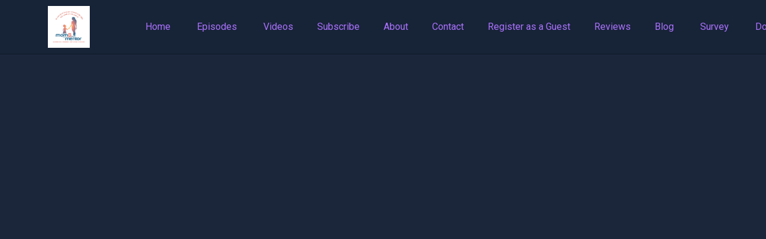

--- FILE ---
content_type: text/html; charset=utf-8
request_url: https://singlemomsunitedpodcast.com/videos/exact-but-different-pt-3-single-moms-united-788
body_size: 34573
content:

<!DOCTYPE html>
<html>
<head>
    <meta charset="utf-8" />
    <title>Mom2Mentor - Exact but Different Pt 3 | Single Moms United</title>
    <meta name="viewport" content="width=device-width,minimum-scale=1,initial-scale=1">

    <link rel="canonical" href="https://singlemomsunitedpodcast.com/videos/exact-but-different-pt-3-single-moms-united-788" />


        <meta name="description" content="Its all about choices. there are many words which have the same number of letters, but, are the exact opposite of ach other such as positive or negative. Its up to youwhat path you are choosing if you...">



    <meta property="og:type" content="article" />
    <meta property="og:title" content="Exact but Different Pt 3 | Single Moms United" />
    <meta property="og:description" content="Its all about choices. there are many words which have the same number of letters, but, are the exact opposite of ach other such as positive or negative. Its up to youwhat path you are choosing if you..." />
    <meta property="og:image" content="https://i2.ytimg.com/vi/-cgyH4S_9cY/maxresdefault.jpg" />

    <link rel="shortcut icon" type="image/png" href="https://d1968gvlgd19vw.cloudfront.net/single-moms-united/250410100044-1000019742.jpg">
    <link href="https://fonts.googleapis.com/css?family=Roboto:300,400,500&display=swap" rel="stylesheet">

    <link href="/css/plyr.css" rel="stylesheet" type="text/css" />
    <link href="/css/fullmod.min.css" rel="stylesheet" type="text/css" />
    <link href="/css/Common.min.css?ver=3.2.1" rel="stylesheet" type="text/css" />
    <link href="/css/ParallaxWebsite.min.css?ver=3.2.1" rel="stylesheet" type="text/css" />



    <script src="/js/jquery-3.5.0.min.js"></script>
    <script src="/js/jquery.validate.min.js"></script>
    <script src="/js/fullmod.min.js"></script>
    <script src="/js/common.js"></script>

    <script type='text/javascript' src='https://platform-api.sharethis.com/js/sharethis.js#property=5ecd8ca5e15c0d001255508f&product=inline-share-buttons&cms=website' async='async'></script>

    <script async src="https://www.googletagmanager.com/gtag/js?id=UA-206386083-2"></script>
    <script>
        window.dataLayer = window.dataLayer || [];
        function gtag() { dataLayer.push(arguments); }
        gtag('js', new Date());

        gtag('config', 'UA-206386083-2');
    </script>


    <script charset="utf-8" src="//cdn.iframe.ly/embed.js?api_key=36e5aa3f7f7a793e1ae663"></script>

<style>
h1 {
color: #000000;
}
.page-blogposts h1 {
color: #fff;
}
</style>
</head>
<body class="page-video">









<link rel="stylesheet" href="/css/fullpage-menu.css">

<header>


    <div class="left">

        <div class="menu-icon mobile-only">
            <span class="menu-icon__line menu-icon__line-left"></span>
            <span class="menu-icon__line"></span>
            <span class="menu-icon__line menu-icon__line-right"></span>
        </div>

            <a href="https://singlemomsunitedpodcast.com" class="logo hvr-pop left-align">
                <img src="https://d1968gvlgd19vw.cloudfront.net/single-moms-united/250407221757-M2M&#x2B;7_18.jpg" />
            </a>

        <div class="nav mobile-only">
            <div class="nav__content">
                <ul class="nav__list">
                                    <li class="nav__list-item">
                                        <a href="https://singlemomsunitedpodcast.com">
                                                Home
                                        </a>
                                    </li>
                                    <li class="nav__list-item">
                                        <a href="/episodes">
                                                Episodes
                                        </a>
                                    </li>
                                    <li class="nav__list-item">
                                        <a href="/videos">
                                                Videos
                                        </a>
                                    </li>
                                    <li class="nav__list-item">
                                        <a href="/subscribe">
                                                Subscribe
                                        </a>
                                    </li>
                                    <li class="nav__list-item">
                                        <a href="/about">
                                                About
                                        </a>
                                    </li>
                                    <li class="nav__list-item">
                                        <a href="/contact">
                                                Contact
                                        </a>
                                    </li>
                                    <li class="nav__list-item">
                                        <a href="/guest-form">
                                                Register as a Guest
                                        </a>
                                    </li>
                                    <li class="nav__list-item">
                                        <a href="/reviews">
                                                Reviews
                                        </a>
                                    </li>
                                    <li class="nav__list-item">
                                        <a href="/blog">
                                                Blog
                                        </a>
                                    </li>
                                                <li class="nav__list-item"><a href="https://www.surveymonkey.com/r/9VSDKJR" target="_blank">Survey</a></li>
                                    <li class="nav__list-item">
                                        <a href="/donate" class="donate-button" target="">
                                                Donate
                                        </a>
                                    </li>
                </ul>

            </div>
                <ul class="social-links-container">
                        <li class="hvr-pop">
                            <a href="https://www.facebook.com/profile.php?id=100078942436353" target="_blank">
                                <img src="/img/icons/facebook-icon.png" alt="Facebook" title="Facebook" />
                            </a>
                        </li>
                        <li class="hvr-pop">
                            <a href="https://twitter.com/Mzprez41" target="_blank">
                                <img src="/img/icons/twitter-icon.png" alt="Twitter" title="Twitter" />
                            </a>
                        </li>
                        <li class="hvr-pop">
                            <a href="https://www.instagram.com/mzprez56/" target="_blank">
                                <img src="/img/icons/instagram-icon.png" alt="Instagram" title="Instagram" />
                            </a>
                        </li>
                        <li class="hvr-pop">
                            <a href="https://www.pinterest.com/mzprez41" target="_blank">
                                <img src="/img/icons/pinterest-icon.png" alt="Pinterest" title="Pinterest" />
                            </a>
                        </li>
                        <li class="hvr-pop">
                            <a href="https://www.tiktok.com/tiktokstudio/content" target="_blank">
                                <img src="/img/icons/tiktok-icon.png" alt="TikTok" title="TikTok" />
                            </a>
                        </li>
                </ul>
        </div>


<nav>
    <ul>
<li>
    <a href="https://singlemomsunitedpodcast.com">
            Home
    </a>
</li>                        <li>
                            <a href="/episodes">
                                    Episodes
                            </a>
                        </li>
<li>
    <a href="/videos">
            Videos
    </a>
</li><li>
    <a href="/subscribe">
            Subscribe
    </a>
</li><li>
    <a href="/about">
            About
    </a>
</li><li>
    <a href="/contact">
            Contact
    </a>
</li><li>
    <a href="/guest-form">
            Register as a Guest
    </a>
</li><li>
    <a href="/reviews">
            Reviews
    </a>
</li><li>
    <a href="/blog">
            Blog
    </a>
</li>                                    <li><a href="https://www.surveymonkey.com/r/9VSDKJR" target="_blank">Survey</a></li>
                        <li>
                            <a href="/donate" class="donate-button" target="">
                                    Donate
                            </a>
                        </li>
    </ul>
</nav>    </div>
</header>


<script>
    const onPodiumApp = (() => {
        let body;
        let menu;

        const init = () => {
            body = document.querySelector('body');
            menu = document.querySelector('.menu-icon');

            applyListeners();
        };

        const applyListeners = () => {
            menu.addEventListener('click', () => toggleClass(body, 'nav-active'));
        };

        const toggleClass = (element, stringClass) => {
            if (element.classList.contains(stringClass))
                element.classList.remove(stringClass); else

                element.classList.add(stringClass);
        };

        init();
    })();


    if ($('body').hasClass('page-about') || $('body').hasClass('page-contact')) {
        $('header').addClass('non-transparent');
    } else {
        window.addEventListener("scroll", (event) => {
            if (this.scrollY > 500) {
                $('header').addClass('non-transparent');
            } else {
                $('header').removeClass('non-transparent');
            }
        });
    }
</script>

    


<div class="video-content-container">
    <div class="header">
            <iframe src="https://www.youtube.com/embed/-cgyH4S_9cY?version=3" frameborder="0" allow="accelerometer; autoplay; clipboard-write; encrypted-media; gyroscope; picture-in-picture" allowfullscreen></iframe>
    </div>

    <div class="main-content">
        <div class="left-col">

            <label class="publish-date">Monday, January 23, 2023</label>
            <h1>Exact but Different Pt 3 | Single Moms United</h1>

            Its all about choices. there are many words which have the same number of letters, but, are the exact opposite of ach other such as positive or negative. Its up to youwhat path you are choosing if you want to be successful.

Remember its not how you arrived at the title, but, what you do with it!

https://singlemomsunitedpodcast.com/ (https://singlemomsunitedpodcast.com/)

It's not how you arrived at the title, but what you do with it.

Episode link: https://play.headliner.app/episode/13107152?utm_source=youtube 

(video made with https://www.headliner.app)

                <div class="upvotes-and-comments">
                    <h2>Comments & Upvotes</h2>
                    <div class="upvotes-and-comments-placeholder" data-reload-url="/newsfeed-items/Video/30681" data-reload-template="#upvotes-and-comments-template">

                    </div>
                </div>
                <script id="upvotes-and-comments-template" type="text/x-jsrender">
                    <div>
<ul class="toolbar">
    <li>
        <a class="likes">
            {{if}}
            <span class="upvote {{if isLiked}}upvoted{{/if}}" data-target-type="{{:type}}" data-target-id="{{:targetId}}" data-owner-id="" data-url="/submit/upvote">
                <span class="not-upvoted">
<svg xmlns="http://www.w3.org/2000/svg" width="24" height="24" viewBox="0 0 24 24"><path d="M12 9.229c.234-1.12 1.547-6.229 5.382-6.229 2.22 0 4.618 1.551 4.618 5.003 0 3.907-3.627 8.47-10 12.629-6.373-4.159-10-8.722-10-12.629 0-3.484 2.369-5.005 4.577-5.005 3.923 0 5.145 5.126 5.423 6.231zm-12-1.226c0 4.068 3.06 9.481 12 14.997 8.94-5.516 12-10.929 12-14.997 0-7.962-9.648-9.028-12-3.737-2.338-5.262-12-4.27-12 3.737z" /></svg>                </span>
                <span class="upvoted">
<svg xmlns="http://www.w3.org/2000/svg" width="24" height="24" viewBox="0 0 24 24"><path d="M12 4.248c-3.148-5.402-12-3.825-12 2.944 0 4.661 5.571 9.427 12 15.808 6.43-6.381 12-11.147 12-15.808 0-6.792-8.875-8.306-12-2.944z" /></svg>                </span>
            </span>
            {{else}}
            <span class="upvote" data-owner-id="" data-url="/submit/upvote">
                <span class="not-upvoted">
<svg xmlns="http://www.w3.org/2000/svg" width="24" height="24" viewBox="0 0 24 24"><path d="M12 9.229c.234-1.12 1.547-6.229 5.382-6.229 2.22 0 4.618 1.551 4.618 5.003 0 3.907-3.627 8.47-10 12.629-6.373-4.159-10-8.722-10-12.629 0-3.484 2.369-5.005 4.577-5.005 3.923 0 5.145 5.126 5.423 6.231zm-12-1.226c0 4.068 3.06 9.481 12 14.997 8.94-5.516 12-10.929 12-14.997 0-7.962-9.648-9.028-12-3.737-2.338-5.262-12-4.27-12 3.737z" /></svg>                </span>
                <span class="upvoted">
<svg xmlns="http://www.w3.org/2000/svg" width="24" height="24" viewBox="0 0 24 24"><path d="M12 4.248c-3.148-5.402-12-3.825-12 2.944 0 4.661 5.571 9.427 12 15.808 6.43-6.381 12-11.147 12-15.808 0-6.792-8.875-8.306-12-2.944z" /></svg>                </span>
            </span>
            {{/if}}
            {{if}}
            <span class="likes-count">
                {{if activeUpvotesCount > 0}}
                <span>{{:activeUpvotesCount}}</span>
                {{/if}}
            </span>
            {{else}}
            <span class="likes-count">

            </span>
            {{/if}}
        </a>
    </li>
    <li>
        <a class="comments">
<svg width="24" height="24" xmlns="http://www.w3.org/2000/svg" fill-rule="evenodd" clip-rule="evenodd"><path d="M20 15c0 .552-.448 1-1 1s-1-.448-1-1 .448-1 1-1 1 .448 1 1m-3 0c0 .552-.448 1-1 1s-1-.448-1-1 .448-1 1-1 1 .448 1 1m-3 0c0 .552-.448 1-1 1s-1-.448-1-1 .448-1 1-1 1 .448 1 1m5.415 4.946c-1 .256-1.989.482-3.324.482-3.465 0-7.091-2.065-7.091-5.423 0-3.128 3.14-5.672 7-5.672 3.844 0 7 2.542 7 5.672 0 1.591-.646 2.527-1.481 3.527l.839 2.686-2.943-1.272zm-13.373-3.375l-4.389 1.896 1.256-4.012c-1.121-1.341-1.909-2.665-1.909-4.699 0-4.277 4.262-7.756 9.5-7.756 5.018 0 9.128 3.194 9.467 7.222-1.19-.566-2.551-.889-3.967-.889-4.199 0-8 2.797-8 6.672 0 .712.147 1.4.411 2.049-.953-.126-1.546-.272-2.369-.483m17.958-1.566c0-2.172-1.199-4.015-3.002-5.21l.002-.039c0-5.086-4.988-8.756-10.5-8.756-5.546 0-10.5 3.698-10.5 8.756 0 1.794.646 3.556 1.791 4.922l-1.744 5.572 6.078-2.625c.982.253 1.932.407 2.85.489 1.317 1.953 3.876 3.314 7.116 3.314 1.019 0 2.105-.135 3.242-.428l4.631 2-1.328-4.245c.871-1.042 1.364-2.384 1.364-3.75" /></svg>            {{if}}
            {{if activeCommentsCount > 0}}
            <span class="comments-count">{{:activeCommentsCount}}</span>
            {{/if}}
            {{/if}}
        </a>
    </li>
    {{if}}
    <li>
        {{if type == 1}}
        <a href="{{:url}}" class="post-type">
            <img src="/img/audio.svg" /> <span>Listen Episode</span>
        </a>
        {{else type == 2}}
        <a href="{{:url}}" class="post-type">
            <img src="/img/youtube.svg" /> <span>Watch Video</span>
        </a>
        {{else type == 3}}
        <a href="{{:url}}" class="post-type">
            <img src="/img/blog.svg" /> <span>Read Blog Post</span>
        </a>
        {{else}}
        <span class="post-type">
            <img src="/img/news.svg" />
        </span>
        {{/if}}
    </li>
    {{/if}}
</ul>

<div class="comments-container ">
    <div class="comments-list">
        {{if}}
        {{for activeCommentsList}}
        <div class="comment" data-published="{{:isPublished}}" data-is-deleted="{{:deleted}}" data-id="{{:id}}">
            {{if isPodcastHost}}
            <b class="author-name owner">Mom2Mentor</b>
            {{else}}
            <b class="author-name">{{:authorName}}</b>
            {{/if}}
            <span class="publication-time" title="{{:publishDate}}">{{:publicationDateTime}}</span>
            <p>{{:text}}</p>


            {{for activeCommentsList}}
            <div class="comment" data-published="{{:isPublished}}" data-is-deleted="{{:deleted}}" data-id="{{:id}}">
                {{if isPodcastHost}}
                <b class="author-name owner">Mom2Mentor</b>
                {{else}}
                <b class="author-name">{{:authorName}}</b>
                {{/if}}
                <span class="publication-time" title="{{:publishDate}}">{{:publicationDateTime}}</span>
                <p>{{:text}}</p>
                    <ul>
                        <li><a class="reply-comment">Reply</a></li>
                    </ul>
            </div>
            {{/for}}

            <div class="new-comment reply">
                <textarea rows="1" placeholder="Reply..."></textarea>
                <div class="author-information">
                    <input type="text" name="name" placeholder="Your name" />
                    <input type="email" name="email" placeholder="Email address" />
                    <input type="hidden" name="targetType" value="{{:targetType}}" />
                    <input type="hidden" name="targetId" value="{{:targetId}}" />
                    <input type="hidden" name="parentCommentId" value="{{:id}}" />
                </div>
                <div class="comment-posted">
                    Your comment has been queued for review by podcast host and will be published after approval.
                </div>
                <div class="controls" style="display: none;">
                    <a class="cancel-comment">Cancel</a>
                    <a class="button submit-comment" data-url="/submit/comment">Post</a>
                </div>
            </div>
        </div>
        {{/for}}
        {{/if}}
        <div class="comment">
            <div class="new-comment" style="display: block;">
                <textarea rows="1" placeholder="Share your thoughts"></textarea>
                <div class="author-information">
                    <input type="text" name="name" placeholder="Your name" />
                    <input type="email" name="email" placeholder="Email address" />
                    {{if}}
                    <input type="hidden" name="targetType" value="{{:type}}" />
                    <input type="hidden" name="targetId" value="{{:targetId}}" />
                    {{/if}}
                </div>
                <div class="comment-posted">
                    Your comment has been queued for review by podcast host and will be published after approval.
                </div>
                <div class="controls" style="display: none;">
                    <a class="cancel-comment">Cancel</a>
                    <a class="button submit-comment" data-url="/submit/comment">Post</a>
                </div>
            </div>
        </div>
    </div>
</div>                    </div>
                </script>

            <div class="share-episode-container">
                <div class="sharethis-inline-share-buttons"></div>
            </div>
        </div>
        <div class="right-col">
                <h2>Also watch</h2>
                <ul class="recommended-episodes">
                        <li>
                            <a href="/video/conflict-resolution-for-parents-who-want-peace-at-home-mom2mentor-757">
                                    <img src="https://i2.ytimg.com/vi/5i2OiR615bQ/maxresdefault.jpg" />
                                <h3>Conflict Resolution For Parents Who Want Peace At Home | Mom2Mentor</h3>
                                    <span style="opacity: 0.75">
                                        Send us a text (https://www.buzzsprout.com/twilio/text_messages/1931388/open_sms
                                    </span>
                            </a>
                        </li>
                        <li>
                            <a href="/video/2025-accomplishment-podcast-kindnessiscool-educationparenting-singlemom-130">
                                    <img src="https://i2.ytimg.com/vi/9WFNGqi2Loc/maxresdefault.jpg" />
                                <h3>2025 Accomplishment #podcast #kindnessiscool #education#parenting #singlemom</h3>
                                    <span style="opacity: 0.75">
                                        2025 was a fantastic year for the Mom2Mentor podcast!  The podcast is to remind 
                                    </span>
                            </a>
                        </li>
                        <li>
                            <a href="/video/teaching-kids-the-true-meaning-of-friendship-mom2mentor-485">
                                    <img src="https://i3.ytimg.com/vi/JYExGvrrFHk/maxresdefault.jpg" />
                                <h3>Teaching Kids The True Meaning Of Friendship | Mom2Mentor</h3>
                                    <span style="opacity: 0.75">
                                        Send us a text (https://www.buzzsprout.com/twilio/text_messages/1931388/open_sms
                                    </span>
                            </a>
                        </li>
                        <li>
                            <a href="/video/how-to-tell-caring-from-love-and-protect-your-heart-mom2mentor-357">
                                    <img src="https://i2.ytimg.com/vi/ayxAP7ZHGQE/maxresdefault.jpg" />
                                <h3>How To Tell Caring From Love And Protect Your Heart | Mom2Mentor</h3>
                                    <span style="opacity: 0.75">
                                        Send us a text (https://www.buzzsprout.com/twilio/text_messages/1931388/open_sms
                                    </span>
                            </a>
                        </li>
                </ul>
        </div>
    </div>
</div>
<script src="/js/jquery-ui.min.js"></script>
<script src="/js/jsrender.min.js"></script>
<script src="/js/autosize.min.js"></script>
<script src="/js/jquery.timeago.js"></script>
<script src="/js/common.js"></script>

<script>

    $(function () {
        $.getJSON('/newsfeed-items/Video/30681', function (data) {
            var tmpl = $.templates("#upvotes-and-comments-template");
            var html = tmpl.render(data);
            $(".upvotes-and-comments-placeholder").html(html);
            setupCommentsAndUpvotes();
        });
    });
</script>

    <div class="parallax-content-container footer">
        <div class="copyright">&copy;2026 Mom2Mentor. All Rights Reserved.</div>
        <div class="onpodium-link-container" style=""><a class="onpodium-link" href="https://onpodium.com/?ref=single-moms-united" target="_blank">Podcast Website Powered by OnPodium</a></div>
    </div>

    <script>
        document.querySelectorAll('oembed[url]').forEach(element => {
            iframely.load(element, element.attributes.url.value);
        });

        $(function () {
            $.get('/update-content/single-moms-united', function (data) {

            });

            $.get('/track/28351/%2Fvideos%2Fexact-but-different-pt-3-single-moms-united-788', function (data) {

            });
        });
    </script>




<link rel="stylesheet" href="https://fonts.googleapis.com/css?family=Roboto">
<link rel="stylesheet" href="https://fonts.googleapis.com/css?family=Roboto">
<link rel="stylesheet" href="https://fonts.googleapis.com/css?family=Bangers">

<link href="/css/hover-min.css" rel="stylesheet" type="text/css" />

<style type="text/css">

    body {
        font-family: Roboto !important;
        background-color: #1b263b;
        color: #FFFFFF;
    }

    header {
        background-color: rgba(13, 27, 42, 0.2);
        border-bottom: solid 1px #0d1b2a;
    }

    header .logo {
        font-family: Bangers !important;
        color: #ab72fe;
    }

    .featured-episode-container h3 {
        color: #ab72fe;
    }

    .menu-icon__line {
        background-color: #ab72fe;
    }

    .page-home header {
        background-color: rgba(13, 27, 42, 0.2);
        -webkit-transition: background-color 2s ease-out;
        -moz-transition: background-color 2s ease-out;
        -o-transition: background-color 2s ease-out;
        transition: background-color 2s ease-out;
    }

    header .logo {
        color: #FFFFFF;
    }

    .page-home header .toggle span,
    .page-home header .toggle span::before,
    .page-home header .toggle span::after {
        background: #FFFFFF;
    }

    header.non-transparent {
        background-color: #0d1b2a;
        -webkit-transition: background-color 2s ease-out;
        -moz-transition: background-color 2s ease-out;
        -o-transition: background-color 2s ease-out;
        transition: background-color 2s ease-out;
    }

    header.non-transparent .logo {
        color: #ab72fe;
    }

    header.non-transparent .toggle span,
    header.non-transparent .toggle span::before,
    header.non-transparent .toggle span::after {
        background: #ab72fe;
    }

    header nav li a {
        color: #ab72fe;
    }

    body.nav-active .nav__list-item a {
        color: #000;
        text-decoration: none;
    }

    body.nav-active .nav:after {
        background-color: #0d1b2a;
    }

    body.nav-active .nav__list-item a {
        color: #ab72fe;
    }
    .nav__list-item:before {
        background: #ab72fe;
    }

    body.nav-active .menu-icon__line {
        background-color: #ab72fe;
    }

    .featured-episode-container,
    .featured-episode-container .button {
        color: #ab72fe;
        border-color: #ab72fe;
    }

    .featured-episode-container .btnSubscribe {
        background-color: #fca311;
        color: #fff;
        border-color: #fca311;
    }

    .featured-episode-container .button svg {
        fill: #ab72fe;
    }

    .featured-episode-container .btnSubscribe svg {
        fill: #fff;
    }

    .fullmod {
        background-color: #1b263b;
        color: #FFFFFF;
    }

    .fullmod .fullmod-content .fullmod-body form input[type=submit],
    .fullmod .fullmod-content .fullmod-body form input[type=submit]:hover {
        background-color: #FFFFFF;
        border-color: #FFFFFF;
        color: #1b263b;
    }

    .fullmod .fullmod-content .fullmod-head .buttons>a {
        opacity: 0.9;
        color:#FFFFFF;
    }

    .fullmod .fullmod-content .fullmod-head .buttons>a:hover {
        opacity: 1;
    }

    .episodes-carousel .item {
        background-color: #314d82;
        color: #EEEEEE;
    }
    #t-3:checked ~ .dots label {
        background-color: rgba(255, 255, 255, 0.5);
    }
    #t-3:checked ~ .dots label[for="t-3"] {
        background-color: #FFFFFF;
    }

    .about-container {
        background-color: rgba(27, 38, 59, 0.5);
    }

    .parallax-content-container {
        background-color: #1b263b;
        color: #FFFFFF;
    }

    .slick-prev, .slick-next {
        fill: #FFFFFF;
    }

    .reviews-container .reviews-list .review {
        background-color: #314d82;
        color: #EEEEEE;
        border: solid 1px rgba(238, 238, 238, 0.1);
    }

    .reviews-container a {
        color: #FFFFFF;
    }

    .reviews-container {
        color: #FFFFFF;
    }
    .reviews-container .all-reviews-button {
        color: #FFFFFF;
        border-color: #FFFFFF;
    }

    .videos-container .all-videos-button {
        color: #FFFFFF;
        border-color: #FFFFFF;
    }

    .slick-dots li.slick-active button:before,
    .slick-dots li button:before,
    .slick-dots li button:hover, .slick-dots li button:focus {
        color: #FFFFFF;
    }

    .footer {
        background-color: #0d1b2a;
        color: #ab72fe;
    }
    .footer .centered .onpodium-link-container .onpodium-link {
            color: #ab72fe;
        }

    .episodes-page .episodes-container .centered .teaser .teaser-content {
        color: #FFFFFF;
    }


    .pager li a {
        color: #FFFFFF;
    }

    .pager li svg {
        fill: #FFFFFF;
    }

    .pager li a.active {
        background-color: #fca311;
        color: #FFFFFF;
    }

    .episodes-page .reviews-container {
        background: #314d82;
        color: #EEEEEE;

    }
    .episodes-page .reviews-container .reviews-list .review {
        background-color: #314d82;
        color: #EEEEEE;
    }

    .episodes-page .reviews-container a {
        color: #EEEEEE;
    }

    .episodes-page .reviews-container {
        color: #EEEEEE;
    }
    .episodes-page .reviews-container .all-reviews-button {
        color: #EEEEEE;
        border-color: #EEEEEE;
    }

    .all-episodes-button {
        color: #EEEEEE;
        border-color: #EEEEEE;
    }

    .episodes-page .seasons-filter li a {
        color: #FFFFFF;
    }

    .episodes-page .category-section {
        border-bottom: solid 1px rgba(255, 255, 255, 0.5);
    }

    .episodes-container .centered .teaser {
        background-color: #314d82;
        color: #EEEEEE;
        border-radius: 0 0 5px 5px;
    }

    .page-episode {
        background-color: #1b263b;
    }

    .podcast-info {
        color: #FFFFFF;
    }

    .podcast-info a {
        color: #fca311;
    }

    .recommended-episodes a {
        color: #FFFFFF;
        text-decoration: none;
    }

    .upvotes-and-comments .news-feed-items .content .publish-info {
        color: #FFFFFF;
    }

    .upvotes-and-comments .toolbar li a .upvoted svg {
        fill: #fca311;
        stroke: #fca311;
    }

    .upvotes-and-comments .comments-container .comments-list .comment .new-comment .controls a.cancel-comment {
        color: #FFFFFF !important;
    }

    .upvotes-and-comments .comments-container .comments-list .comment .new-comment textarea,
    .upvotes-and-comments .comments-container .comments-list .comment .new-comment input {
        background-color: #1b263b;
        font-family: Roboto;
        color: #FFFFFF;
        border: solid 1px #FFFFFF;
    }

    .upvotes-and-comments .comments-container .comments-list .comment .new-comment textarea::placeholder,
    .upvotes-and-comments .comments-container .comments-list .comment .new-comment input::placeholder {
        color: rgba(255, 255, 255, 0.5);
    }

    .upvotes-and-comments .comments-container .comments-list .comment .new-comment .controls a,
    .upvotes-and-comments .comments-container .comments-list .comment .new-comment .controls a:hover {
        color: #FFFFFF !important;
    }

    .upvotes-and-comments .toolbar li a,
    upvotes-and-comments .toolbar li a {
        color: #FFFFFF;
    }

    .upvotes-and-comments .toolbar li a svg,
    upvotes-and-comments .toolbar li a img {
        fill: #FFFFFF;
        stroke: #FFFFFF;
    }
    .upvotes-and-comments .comments-container .comments-list .comment .reply-comment {
        color: #fca311;
    }
    .blogposts-container .teaser {
        background-color: #314d82;
        color: #EEEEEE;
    }

    .videos-page .teaser {
        background-color: #314d82;
        color: #EEEEEE;
    }



    .guest-form-page .centered .guest-form-container form input,
    .guest-form-page .centered .guest-form-container form textarea,
    .guest-form-page .centered .guest-form-container form select {
        background-color: #1b263b;
        border: solid 1px rgba(255, 255, 255, 0.5);
        color: #FFFFFF;
    }

    .guest-form-page a {
        color: #FFFFFF;
    }

    .reviews-page .reviews .review {
        background-color: #314d82;
        border: solid 1px rgba(238, 238, 238, 0.1);
        color: #EEEEEE;
    }

    .reviews-container a.button {
        background-color: #314d82;
        border: solid 1px rgba(255, 255, 255, 0.1);
        color: #EEEEEE;
    }

    .submit-review-page .centered .rating-form-container form input, .submit-review-page .centered .rating-form-container form textarea, .submit-review-page .centered .rating-form-container form select {
        background-color: #1b263b;
        border: solid 1px rgba(255, 255, 255, 0.5);
        color: #FFFFFF;
    }

    .contact-page .centered .contact-form-container input, .contact-page .centered .contact-form-container textarea, .contact-page .centered .contact-form-container select {
        background-color: #1b263b;
        border: solid 1px rgba(255, 255, 255, 0.5);
        color: #FFFFFF;

    }

    .contact-page .centered .contact-form-container select {
        appearance: none;
        -moz-appearance: none;
        -webkit-appearance: none;
        background-color: #1b263b;
    }

    .onpodium-link-container .onpodium-link {
        color: #ab72fe;
    }

    .reviews-page .button {
        background-color: #1b263b;
        color: #FFFFFF;
    }

    .episodes-carousel .item p {
        color: #EEEEEE;
    }

    .blogposts-container .all-blogposts-button {
        color: #FFFFFF;
        border-color: #FFFFFF;
    }

    .episodes-page .heading-container,
    .videos-page .heading-container,
    .page-contact .heading-container,
    .page-reviews .heading-container,
    .page-donate .heading-container {
        color: #ab72fe;
    }

    .page-404 {
        color: #FFFFFF;
    }

    .page-404 a {
        color: #FFFFFF;
    }

</style>
<script>
var surveyLink = $("header .centered nav li:nth-child(9)");
$("header .centered nav li:nth-child(9)").remove();
$("header .centered nav ul").append(surveyLink)

$("header .centered nav li:nth-child(10) a").attr('style', 'color: #fff !important; background-color: #ECB871; padding: 5px 10px; border-radius: 5px; border: none !important');
</script></body>
</html>

--- FILE ---
content_type: text/css
request_url: https://singlemomsunitedpodcast.com/css/ParallaxWebsite.min.css?ver=3.2.1
body_size: 37939
content:
*:focus{outline:0;}@-webkit-keyframes autofill{0%,100%{color:#fff;background:transparent;}}figure{margin:0;}select{-webkit-appearance:none;-webkit-border-radius:0;}input:-webkit-autofill{-webkit-animation-delay:1s;-webkit-animation-name:autofill;-webkit-animation-fill-mode:both;}input[type=search]::-ms-clear{display:none;width:0;height:0;}input[type=search]::-ms-reveal{display:none;width:0;height:0;}input[type=search]::-webkit-search-decoration,input[type=search]::-webkit-search-cancel-button,input[type=search]::-webkit-search-results-button,input[type=search]::-webkit-search-results-decoration{display:none;}.jarallax{position:relative;background-size:cover;background-repeat:no-repeat;background-position:50% 50%;}body{font-family:"Montserrat",sans-serif;margin:0;color:#fff;line-height:1.5;}.jarallax{min-height:800px;overflow:hidden;}.parallax-content-container{padding:20px;background-color:#272333;text-align:center;}header{border-bottom:solid 1px rgba(255,255,255,.25);position:fixed!important;top:0;left:0;right:0;z-index:1;padding:20px;height:50px;}header .centered{text-align:center;}header .logo{height:50px;font-size:26px;line-height:26px;text-decoration:none;display:inline-block;max-width:600px;display:flex;justify-content:center;align-items:center;margin:auto;}header .logo img{max-height:70px;}.social-links-container{position:fixed;bottom:-200px;width:100%;padding:0;text-align:center;list-style:none;}.social-links-container li{opacity:0;display:inline-block;margin:10px;}.social-links-container li img{max-width:50px;border-radius:5px;}body.nav-active .social-links-container li{opacity:1;transition:opacity 5s ease,transform 5s ease,color 5s ease;}.subscribe-options-container{padding:20px 0;}.subscribe-options-container .listen-options{list-style:none;padding:0;margin:0;}.subscribe-options-container .listen-options li{display:inline-block;margin:10px;}.subscribe-options-container .listen-options li img{width:200px;display:block;margin:auto;}.background-video{width:100vw;height:100vh;object-fit:cover;position:absolute;left:0;right:0;top:0;bottom:0;z-index:-1;}.nav__content{visibility:hidden;}.nav__content .nav__list{padding:40px;}.nav-active .nav__content{visibility:visible;}.featured-episode-container{margin:25vh auto;width:530px;padding:20px;text-align:center;}.featured-episode-container h3{font-size:30px;font-weight:normal;}.featured-episode-container p{margin-bottom:50px;}.featured-episode-container .button{color:#fff;text-decoration:none;margin:10px;border:solid 1px #fff;padding:10px 20px;border-radius:5px;cursor:pointer;display:inline-block;min-width:150px;}.featured-episode-container .button svg{height:30px;width:30px;fill:#fff;vertical-align:middle;margin:5px 0 0 0;}.featured-episode-container .btnSubscribe svg{margin:0 5px 3px 0;}.fullmod .fullmod-content .fullmod-head .title{font-weight:normal;}.latest-episodes-container{margin:5vh 20px 20px 20px;text-align:center;}.latest-episodes-container h2{font-size:30px;margin-bottom:50px;font-weight:normal;}.slider{width:100%;}.slider input{display:none;}.slick-slide{display:inline-block;}.slick-slide a{display:inline-block;vertical-align:middle;}.slick-slide a img{width:100%;vertical-align:middle;}.episodes-carousel{display:flex;align-items:center;justify-content:center;position:relative;min-height:500px;perspective:1000px;overflow:hidden;}.episodes-carousel .item{top:0;position:absolute;box-sizing:border-box;background-color:#0a0220;padding:30px;width:450px;text-align:center;transition:transform .4s;-webkit-transform-style:preserve-3d;box-shadow:0 0 10px rgba(0,0,0,.3);user-select:none;cursor:pointer;border-radius:5px;min-height:435px;}.episodes-carousel .item a,.episodes-carousel .item img{min-width:300px;height:300px;display:inline-block;font-size:30px;margin:auto;border-radius:5px;}.episodes-carousel .item img{max-width:100%;height:auto;max-height:300px;}.episodes-carousel .item a{line-height:370px;height:370px;}.episodes-carousel .item p{color:#ddd;font-size:20px;overflow:hidden;white-space:nowrap;text-overflow:ellipsis;}.episodes-carousel .item h2{font-size:14px;}.dots{display:flex;justify-content:center;align-items:center;margin-top:40px;}.dots label{display:block;height:20px;width:20px;border-radius:50%;cursor:pointer;background-color:#413b52;margin:20px;transition:transform .2s,color .2s;}#t-1:checked~.dots label[for=t-1]{transform:scale(2);background-color:#fff;}#t-1:checked~.dots label[for=t-2]{transform:scale(1.5);}#t-1:checked~.episodes-carousel label[for=t-1]{z-index:4;}#t-1:checked~.episodes-carousel label[for=t-2]{transform:translateX(300px) translateZ(-90px) rotateY(-15deg);z-index:3;}#t-1:checked~.episodes-carousel label[for=t-3]{transform:translateX(600px) translateZ(-180px) rotateY(-25deg);z-index:2;}#t-1:checked~.episodes-carousel label[for=t-4]{transform:translateX(900px) translateZ(-270px) rotateY(-35deg);z-index:1;}#t-1:checked~.episodes-carousel label[for=t-5]{transform:translateX(1200px) translateZ(-360px) rotateY(-45deg);}#t-2:checked~.dots label[for=t-1]{transform:scale(1.5);}#t-2:checked~.dots label[for=t-2]{transform:scale(2);background-color:#fff;}#t-2:checked~.dots label[for=t-3]{transform:scale(1.5);}#t-2:checked~.episodes-carousel label[for=t-1]{transform:translateX(-300px) translateZ(-90px) rotateY(15deg);}#t-2:checked~.episodes-carousel label[for=t-2]{z-index:3;}#t-2:checked~.episodes-carousel label[for=t-3]{transform:translateX(300px) translateZ(-90px) rotateY(-15deg);z-index:2;}#t-2:checked~.episodes-carousel label[for=t-4]{transform:translateX(600px) translateZ(-180px) rotateY(-25deg);z-index:1;}#t-2:checked~.episodes-carousel label[for=t-5]{transform:translateX(900px) translateZ(-270px) rotateY(-35deg);}#t-3:checked~.dots label[for=t-2]{transform:scale(1.5);}#t-3:checked~.dots label[for=t-3]{transform:scale(2);background-color:#fff;}#t-3:checked~.dots label[for=t-4]{transform:scale(1.5);}#t-3:checked~.episodes-carousel label[for=t-1]{transform:translateX(-600px) translateZ(-180px) rotateY(25deg);}#t-3:checked~.episodes-carousel label[for=t-2]{transform:translateX(-300px) translateZ(-90px) rotateY(15deg);}#t-3:checked~.episodes-carousel label[for=t-3]{z-index:3;}#t-3:checked~.episodes-carousel label[for=t-4]{transform:translateX(300px) translateZ(-90px) rotateY(-15deg);z-index:2;}#t-3:checked~.episodes-carousel label[for=t-5]{transform:translateX(600px) translateZ(-180px) rotateY(-25deg);}#t-4:checked~.dots label[for=t-3]{transform:scale(1.5);}#t-4:checked~.dots label[for=t-4]{transform:scale(2);background-color:#fff;}#t-4:checked~.dots label[for=t-5]{transform:scale(1.5);}#t-4:checked~.episodes-carousel label[for=t-1]{transform:translateX(-900px) translateZ(-270px) rotateY(35deg);}#t-4:checked~.episodes-carousel label[for=t-2]{transform:translateX(-600px) translateZ(-180px) rotateY(25deg);}#t-4:checked~.episodes-carousel label[for=t-3]{transform:translateX(-300px) translateZ(-90px) rotateY(15deg);z-index:2;}#t-4:checked~.episodes-carousel label[for=t-4]{z-index:3;}#t-4:checked~.episodes-carousel label[for=t-5]{transform:translateX(300px) translateZ(-90px) rotateY(-15deg);}#t-5:checked~.dots label[for=t-4]{transform:scale(1.5);}#t-5:checked~.dots label[for=t-5]{transform:scale(2);background-color:#fff;}#t-5:checked~.episodes-carousel label[for=t-1]{transform:translateX(-1200px) translateZ(-360px) rotateY(45deg);}#t-5:checked~.episodes-carousel label[for=t-2]{transform:translateX(-900px) translateZ(-270px) rotateY(35deg);z-index:1;}#t-5:checked~.episodes-carousel label[for=t-3]{transform:translateX(-600px) translateZ(-180px) rotateY(25deg);z-index:2;}#t-5:checked~.episodes-carousel label[for=t-4]{transform:translateX(-300px) translateZ(-90px) rotateY(15deg);z-index:3;}#t-5:checked~.episodes-carousel label[for=t-5]{z-index:4;}.page-home .about-container,.page-about .about-container{width:70%;padding:50px 20px;margin:10vh auto;text-align:center;border-radius:5px;}.page-home .about-container img,.page-about .about-container img{width:300px;border-radius:5px;}.page-home .about-container .media,.page-about .about-container .media{max-width:800px;margin:auto;}.page-home .about-container .podcast-info h1,.page-about .about-container .podcast-info h1{font-size:30px;font-weight:normal;}.page-home .about-container .podcast-info ul,.page-about .about-container .podcast-info ul{list-style:none;padding:0;margin:0;}.page-home .about-container .podcast-info ul li,.page-about .about-container .podcast-info ul li{display:inline-block;padding:0;margin:0 10px;}.page-home .about-container .podcast-info ul li svg,.page-about .about-container .podcast-info ul li svg{width:50px;}.reviews-container a{color:#fff;opacity:.5;text-decoration:none;}.reviews-container a:hover{opacity:1;}.reviews-container h2{font-size:30px;margin-bottom:20px;font-weight:normal;}.reviews-container .all-reviews-button{margin:20px 0;display:inline-block;color:#fff;text-decoration:none;border:solid 1px #fff;padding:10px 20px;border-radius:5px;cursor:pointer;display:inline-block;opacity:1;}.reviews-container .reviews-list{margin:0 40px;}.reviews-container .reviews-list .review{width:300px;padding:20px;box-sizing:border-box;display:block;border:0;border-radius:5px;margin:20px;height:400px;overflow:hidden;color:#fff;position:relative;justify-content:center;display:flex;flex-direction:column;}.reviews-container .reviews-list .review a{position:absolute;bottom:20px;right:20px;}.reviews-container .reviews-list .review .author{font-weight:bold;}.reviews-container .reviews-list .review .date{opacity:.75;}.reviews-container .reviews-list .review .rating{list-style:none;margin:0 auto;padding:0;}.reviews-container .reviews-list .review .rating li{display:inline-block;}.reviews-container .reviews-list .review .rating li svg{width:30px;fill:#ffaf03;}.videos-container{text-align:center;margin:10vh auto 0 auto;width:890px;}.videos-container h2{font-size:30px;margin:20px auto 40px auto;font-weight:normal;}.videos-container .all-videos-button{margin:40px 0;display:inline-block;color:#fff;text-decoration:none;border:solid 1px #fff;padding:10px 20px;border-radius:5px;cursor:pointer;display:inline-block;}.videos-container .slick-dots li button:before{font-size:20px;line-height:60px;}.blogposts-container{text-align:center;margin:5vh auto 0 auto;width:890px;}.blogposts-container .blog-posts{display:flex;flex-wrap:wrap;justify-content:center;}.blogposts-container h2{font-size:30px;margin:20px auto 40px auto;font-weight:normal;}.blogposts-container .teaser{padding:0;margin:10px;position:relative;width:30%;display:inline-block;vertical-align:top;border-radius:5px;}.blogposts-container .teaser .teaser-content{overflow:hidden;box-sizing:border-box;}.blogposts-container .teaser .teaser-content img{max-width:100%;display:block;margin-bottom:20px;border-radius:5px 5px 0 0;}.blogposts-container .teaser .teaser-content .content{padding:0 20px 20px 20px;}.blogposts-container .teaser .teaser-content .content .publish-date{display:block;opacity:.5;}.blogposts-container .teaser .teaser-content .content .episode-title{font-size:20px;display:block;margin-bottom:10px;}.blogposts-container .teaser a{position:absolute;top:0;bottom:0;left:0;right:0;display:block;}.blogposts-container .all-blogposts-button{margin:40px 0;display:inline-block;color:#fff;text-decoration:none;border:solid 1px #fff;padding:10px 20px;border-radius:5px;cursor:pointer;display:inline-block;}.episodes-page h1,.videos-page h1,.page-contact h1,.page-reviews h1,.page-donate h1{font-size:40px;margin:20px auto 40px auto;font-weight:normal;}.episodes-page .heading-container,.videos-page .heading-container,.page-contact .heading-container,.page-reviews .heading-container,.page-donate .heading-container{width:80%;margin:20vh auto 0 auto;text-align:center;}.episodes-page .jarallax,.videos-page .jarallax,.page-contact .jarallax,.page-reviews .jarallax,.page-donate .jarallax{max-height:800px;}.episodes-page .seasons-filter,.videos-page .seasons-filter,.page-contact .seasons-filter,.page-reviews .seasons-filter,.page-donate .seasons-filter{list-style:none;padding:30px 10px 20px 10px;}.episodes-page .seasons-filter li,.videos-page .seasons-filter li,.page-contact .seasons-filter li,.page-reviews .seasons-filter li,.page-donate .seasons-filter li{display:inline-block;}.episodes-page .seasons-filter li a,.videos-page .seasons-filter li a,.page-contact .seasons-filter li a,.page-reviews .seasons-filter li a,.page-donate .seasons-filter li a{margin:10px;padding:10px 20px;font-size:30px;display:block;text-decoration:none;opacity:.75;}.episodes-page .seasons-filter li a.active,.episodes-page .seasons-filter li a.hover,.videos-page .seasons-filter li a.active,.videos-page .seasons-filter li a.hover,.page-contact .seasons-filter li a.active,.page-contact .seasons-filter li a.hover,.page-reviews .seasons-filter li a.active,.page-reviews .seasons-filter li a.hover,.page-donate .seasons-filter li a.active,.page-donate .seasons-filter li a.hover{text-decoration:underline;opacity:1;}.episodes-page .page-title,.videos-page .page-title,.page-contact .page-title,.page-reviews .page-title,.page-donate .page-title{padding:0 20px;margin:0;}.episodes-page .category-section,.videos-page .category-section,.page-contact .category-section,.page-reviews .category-section,.page-donate .category-section{text-align:center;padding-bottom:10px;font-weight:normal;font-size:30px;}.episodes-page .all-episodes-button,.episodes-page .all-category-episodes-button,.videos-page .all-episodes-button,.videos-page .all-category-episodes-button,.page-contact .all-episodes-button,.page-contact .all-category-episodes-button,.page-reviews .all-episodes-button,.page-reviews .all-category-episodes-button,.page-donate .all-episodes-button,.page-donate .all-category-episodes-button{margin:20px 0 10px 0;display:inline-block;color:#fff;text-decoration:none;border:solid 1px #fff;padding:10px 20px;border-radius:5px;cursor:pointer;display:inline-block;}.episodes-page .all-category-episodes-button,.videos-page .all-category-episodes-button,.page-contact .all-category-episodes-button,.page-reviews .all-category-episodes-button,.page-donate .all-category-episodes-button{margin:20px 0 100px 0;}.episodes-page .episodes-container .centered,.videos-page .episodes-container .centered,.page-contact .episodes-container .centered,.page-reviews .episodes-container .centered,.page-donate .episodes-container .centered{max-width:900px;padding:20px 0;margin:0 auto;display:flex;flex-wrap:wrap;position:relative;min-height:300px;justify-content:center;}.episodes-page .episodes-container .centered .teaser,.videos-page .episodes-container .centered .teaser,.page-contact .episodes-container .centered .teaser,.page-reviews .episodes-container .centered .teaser,.page-donate .episodes-container .centered .teaser{width:100%;margin:15px;box-sizing:border-box;position:relative;border-radius:5px;overflow:hidden;}.episodes-page .episodes-container .centered .teaser .episode-title,.videos-page .episodes-container .centered .teaser .episode-title,.page-contact .episodes-container .centered .teaser .episode-title,.page-reviews .episodes-container .centered .teaser .episode-title,.page-donate .episodes-container .centered .teaser .episode-title{font-size:22px;margin-top:10px;display:inline-block;}.episodes-page .episodes-container .centered .teaser .publish-date,.videos-page .episodes-container .centered .teaser .publish-date,.page-contact .episodes-container .centered .teaser .publish-date,.page-reviews .episodes-container .centered .teaser .publish-date,.page-donate .episodes-container .centered .teaser .publish-date{text-transform:uppercase;font-size:15px;display:block;margin-top:10px;opacity:.8;}.episodes-page .episodes-container .centered .teaser .image-container-overlay,.videos-page .episodes-container .centered .teaser .image-container-overlay,.page-contact .episodes-container .centered .teaser .image-container-overlay,.page-reviews .episodes-container .centered .teaser .image-container-overlay,.page-donate .episodes-container .centered .teaser .image-container-overlay{display:none;}.episodes-page .episodes-container .centered .teaser .image-container,.videos-page .episodes-container .centered .teaser .image-container,.page-contact .episodes-container .centered .teaser .image-container,.page-reviews .episodes-container .centered .teaser .image-container,.page-donate .episodes-container .centered .teaser .image-container{display:block;background-size:cover;background-repeat:no-repeat;background-position:center;width:250px;border-radius:5px 0 0 5px;float:left;height:fit-content;}.episodes-page .episodes-container .centered .teaser .image-container.stretch,.videos-page .episodes-container .centered .teaser .image-container.stretch,.page-contact .episodes-container .centered .teaser .image-container.stretch,.page-reviews .episodes-container .centered .teaser .image-container.stretch,.page-donate .episodes-container .centered .teaser .image-container.stretch{height:250px;}.episodes-page .episodes-container .centered .teaser .image-container img,.videos-page .episodes-container .centered .teaser .image-container img,.page-contact .episodes-container .centered .teaser .image-container img,.page-reviews .episodes-container .centered .teaser .image-container img,.page-donate .episodes-container .centered .teaser .image-container img{width:100%;display:block;}.episodes-page .episodes-container .centered .teaser svg,.videos-page .episodes-container .centered .teaser svg,.page-contact .episodes-container .centered .teaser svg,.page-reviews .episodes-container .centered .teaser svg,.page-donate .episodes-container .centered .teaser svg{max-width:100px;max-height:100px;float:left;}.episodes-page .episodes-container .centered .teaser .teaser-content,.videos-page .episodes-container .centered .teaser .teaser-content,.page-contact .episodes-container .centered .teaser .teaser-content,.page-reviews .episodes-container .centered .teaser .teaser-content,.page-donate .episodes-container .centered .teaser .teaser-content{overflow:hidden;margin:0;padding:20px;}.episodes-page .episodes-container .centered .teaser p,.videos-page .episodes-container .centered .teaser p,.page-contact .episodes-container .centered .teaser p,.page-reviews .episodes-container .centered .teaser p,.page-donate .episodes-container .centered .teaser p{margin-top:0;opacity:.8;}.episodes-page .episodes-container .centered .teaser a,.videos-page .episodes-container .centered .teaser a,.page-contact .episodes-container .centered .teaser a,.page-reviews .episodes-container .centered .teaser a,.page-donate .episodes-container .centered .teaser a{position:absolute;top:0;bottom:0;left:0;right:0;display:block;}.episodes-page.has-categories .episodes-container .centered{max-width:100%;}.episodes-page.has-categories .episodes-container .centered .teaser{width:20%;}.episodes-page.has-categories .episodes-container .centered .teaser .image-container{width:100%;border-radius:5px 5px 0 0;float:none;}.pager{margin:20px auto;display:block;font-size:16px;width:100%;text-align:center;}.pager li{display:inline-block;margin:0 5px;}.pager li a{display:block;width:40px;height:40px;line-height:40px;text-align:center;text-decoration:none;}.pager li a.active{color:#fff;border-radius:99px;}.pager li svg{vertical-align:bottom;}.page-episode .episode-content-container{min-height:1500px;}.page-episode .episode-content-container h1{font-weight:normal;font-size:40px;margin:50px 20px;}.page-episode .episode-content-container .episode-download{position:absolute;top:30%;left:3%;cursor:pointer;opacity:.9;}.page-episode .episode-content-container .episode-download:hover{opacity:1;}.page-episode .episode-content-container .episode-download svg{width:35px;height:35px;}.page-episode .episode-image{width:350px;margin:20px auto;display:block;z-index:5;border-radius:5px;box-shadow:0 0 10px rgba(0,0,0,.3);}.page-episode .podcast-info{width:70%;margin:0 auto;padding:20px;display:flex;}.page-episode .podcast-info h2{font-weight:normal;font-size:28px;}.page-episode .podcast-info .publish-date{font-size:20px;opacity:.75;}.page-episode .podcast-info .left-col{width:70%;}.page-episode .podcast-info .right-col{width:250px;margin-left:20px;padding-top:10px;}.page-episode .podcast-info .recommended-episodes-container{margin:100px 0 50px 0;}.page-episode .podcast-info .share-episode-container{padding:50px 0 0 0;}.page-episode .podcast-info .recommended-episodes{list-style:none;padding:0;margin:0;}.page-episode .podcast-info .recommended-episodes li{display:inline-block;width:30%;padding-right:20px;vertical-align:top;box-sizing:border-box;}.page-episode .podcast-info .recommended-episodes li h3{font-weight:normal;}.page-episode .podcast-info .recommended-episodes span{display:none;}.page-episode .podcast-info .recommended-episodes img{max-width:100%;}.page-episode .podcast-info .recommended-episodes a{display:inline-block;}.page-episode .subscribe-options-container h2{margin-bottom:0;}.page-episode .subscribe-options-container .listen-options li{margin:10px 0;}.page-episode .subscribe-options-container .listen-options li img{margin:auto;}.page-episode.nav-active .howler-container .controlsOuter,.page-episode.nav-active .howler-container .progress-container,.page-episode.nav-active .howler-container #waveform{display:none!important;}.videos-page .centered{width:680px;margin:auto;}.videos-page .image-container{max-width:100%;width:100%;}.videos-page .publish-date{opacity:.75;display:block;}.videos-page .episode-title{font-weight:normal;font-size:28px;}.videos-page .teaser{margin:20px 0;border-radius:5px;overflow:hidden;position:relative;}.videos-page .teaser .teaser-content{padding:20px;}.videos-page .teaser a{position:absolute;left:0;right:0;top:0;bottom:0;}.page-video .video-content-container .header{position:relative;width:100%;overflow:hidden;height:0;padding-bottom:56.25%;padding-top:30px;margin-top:90px;}.page-video .video-content-container .header iframe{position:absolute;top:0;left:0;width:100%;height:100%;}.page-video .video-content-container .header .video-preview{display:block;width:70%;cursor:pointer;margin:auto;text-align:center;position:relative;}.page-video .video-content-container .header .video-preview img{width:100%;}.page-video .video-content-container .header .video-preview .button-play{position:absolute;min-width:auto;top:45%;left:45%;width:200px;}.page-video .video-content-container.without-embeds .header{height:auto;padding-bottom:5%;}.page-video .video-content-container .main-content{width:70%;margin:0 auto;padding:20px;display:flex;}.page-video .video-content-container .main-content .publish-date{font-size:20px;opacity:.75;}.page-video .video-content-container .main-content h1{font-weight:normal;font-size:28px;}.page-video .video-content-container .main-content h2{font-weight:normal;font-size:28px;}.page-video .video-content-container .main-content .left-col{width:70%;}.page-video .video-content-container .main-content .right-col{width:250px;margin-left:20px;padding-top:10px;}.page-video .video-content-container .main-content .recommended-episodes-container{margin:100px 0 50px 0;}.page-video .video-content-container .main-content .share-episode-container{padding:50px 0 0 0;}.page-video .video-content-container .main-content .recommended-episodes{list-style:none;padding:0;margin:0;}.page-video .video-content-container .main-content .recommended-episodes li{display:block;width:100%;padding-right:20px;vertical-align:top;box-sizing:border-box;}.page-video .video-content-container .main-content .recommended-episodes li h3{font-weight:normal;margin:0 0 20px 0;}.page-video .video-content-container .main-content .recommended-episodes span{display:none;}.page-video .video-content-container .main-content .recommended-episodes img{max-width:100%;}.page-video .video-content-container .main-content .recommended-episodes a{display:inline-block;}.page-subscribe .subscribe-container .centered{width:680px;margin:120px auto;}.page-subscribe .podcast-art{max-width:100%;width:100%;}.page-subscribe .listen-options{list-style:none;padding:0;margin:0 -10px;}.page-subscribe .listen-options li{display:inline-block;margin:10px;}.page-subscribe .listen-options li img{width:200px;display:block;margin:auto;}.page-about .about-page .centered{width:680px;margin:120px auto;}.page-about .podcast-art img{max-width:100%;width:100%;}.page-about .listen-options{list-style:none;padding:0;margin:0 -10px;}.page-about .listen-options li{display:inline-block;margin:10px;}.page-about .listen-options li img{width:200px;display:block;margin:auto;}.guest-form-page{margin-top:100px;min-height:600px;}.guest-form-page .centered{max-width:940px;padding:20px 0;margin:0 auto;display:flex;flex-wrap:wrap;overflow:hidden;}.guest-form-page .centered .guest-form-container{margin:20px;}.guest-form-page .centered .guest-form-container .flex{display:flex;}.guest-form-page .centered .guest-form-container .podcast-art{margin-right:20px;width:30%;}.guest-form-page .centered .guest-form-container .podcast-art img{max-width:100%;background:#fafafa;border:solid 1px rgba(200,200,200,.5);}.guest-form-page .centered .guest-form-container form{width:70%;}.guest-form-page .centered .guest-form-container form a{text-decoration:underline;}.guest-form-page .centered .guest-form-container form input,.guest-form-page .centered .guest-form-container form textarea,.guest-form-page .centered .guest-form-container form select{display:block;margin-bottom:20px;width:100%;box-sizing:border-box;padding:20px;box-sizing:border-box;font-size:14px;font-family:Roboto,"Helvetica Neue",sans-serif;border-radius:5px;}.guest-form-page .centered .guest-form-container form input[type=submit]{cursor:pointer;}.guest-form-page .centered .guest-form-container form textarea{resize:none;height:200px;}.guest-form-page .centered .guest-form-container form input.error,.guest-form-page .centered .guest-form-container form textarea.error{border-color:#faa2a2;}.guest-form-page .centered .guest-form-container form label.error{color:#faa2a2;}.guest-form-page .centered .guest-form-submit-result-container{text-align:center;padding:250px 20px;min-height:1000px;}.reviews-page h1{font-weight:normal;font-size:28px;margin-bottom:20px;}.reviews-page .centered{width:990px;margin:0 auto;}.reviews-page .button{padding:20px 20px;border-radius:5px;display:inline-block;margin-top:20px;text-decoration:none;}.reviews-page .reviews-header{text-align:center;padding:150px 20px 50px 20px;margin:100px 0 0 0;}.reviews-page .no-data{text-align:center;font-size:24px;padding:150px 20px;}.reviews-page .reviews{max-width:100%;margin:50px auto;}.reviews-page .reviews .review{width:310px;padding:20px;box-sizing:border-box;margin:10px;border-radius:5px;display:block;}.reviews-page .reviews .review .author{font-weight:bold;}.reviews-page .reviews .review .date{opacity:.75;}.reviews-page .reviews .review a{position:absolute;right:20px;bottom:5px;}.reviews-page .reviews .review .rating{list-style:none;padding:0;margin:0;}.reviews-page .reviews .review .rating li{display:inline-block;}.reviews-page .reviews .review .rating li svg{width:30px;fill:#ffaf03;}.submit-review-page{margin-top:100px;min-height:1000px;}.submit-review-page h2{font-weight:normal;font-size:28px;margin-bottom:20px;}.submit-review-page .centered{max-width:940px;padding:20px 0;margin:0 auto;overflow:hidden;}.submit-review-page .centered .rating-form-container{margin:20px;}.submit-review-page .centered .rating-form-container form{width:100%;}.submit-review-page .centered .rating-form-container form a{text-decoration:underline;}.submit-review-page .centered .rating-form-container form .rating{list-style:none;padding:0;margin:0;}.submit-review-page .centered .rating-form-container form .rating li{display:inline-block;}.submit-review-page .centered .rating-form-container form .rating li svg{width:50px;}.submit-review-page .centered .rating-form-container form .rating li:hover{cursor:pointer;}.submit-review-page .centered .rating-form-container form .rating li.active svg{fill:#ffaf03;}.submit-review-page .centered .rating-form-container form input,.submit-review-page .centered .rating-form-container form textarea,.submit-review-page .centered .rating-form-container form select{display:block;margin-bottom:20px;width:100%;box-sizing:border-box;padding:20px;box-sizing:border-box;font-size:14px;font-family:Roboto,"Helvetica Neue",sans-serif;border-radius:5px;}.submit-review-page .centered .rating-form-container form input[type=submit]{cursor:pointer;}.submit-review-page .centered .rating-form-container form textarea{resize:none;height:200px;}.submit-review-page .centered .rating-form-container form input.error,.submit-review-page .centered .rating-form-container form textarea.error{border-color:#faa2a2;}.submit-review-page .centered .rating-form-container form label.error{color:#faa2a2;}.submit-review-page .centered .rating-form-container form #btnSubmit{margin-top:20px;}.submit-review-page .centered .rating-form-submit-result-container{text-align:center;padding:20px;}.page-blogposts .blog-posts{padding:0;}.page-blogposts .blog-posts h1.page-title{font-weight:normal;font-size:28px;margin-bottom:50px;text-align:center;}.page-blogposts .blog-posts .episodes-container{padding-top:50px;}.page-blogposts .blog-posts .episodes-container .centered .teaser{margin:40px 0;}.page-blogposts .blog-posts .episodes-container .centered .teaser .teaser-content{padding:0;}.page-blogposts .blog-posts .episodes-container .centered .teaser .teaser-content .content{padding:20px;}.page-blogposts .blog-posts .episodes-container .centered{max-width:700px;padding:20px;margin:0 auto;}.page-blogpost .blog-content-container{min-height:1300px;}.page-blogpost .blog-content-container .header{position:relative;overflow:hidden;margin:0 auto;padding:150px 20px 0 20px;width:50%;}.page-blogpost .blog-content-container .header .blog-post-image{width:200px;margin-right:20px;display:block;float:left;border-radius:5px;}.page-blogpost .blog-content-container .header .publish-date{font-size:20px;opacity:.75;}.page-blogpost .blog-content-container .header h1{font-weight:normal;font-size:28px;margin-top:0;}.page-blogpost .blog-content-container .main-content{width:50%;margin:0 auto;padding:20px;display:flex;}.page-blogpost .blog-content-container .main-content h2{font-weight:normal;font-size:28px;}.page-blogpost .blog-content-container .main-content .left-col{width:100%;}.page-blogpost .blog-content-container .main-content .right-col{width:250px;margin-left:20px;padding-top:10px;}.page-blogpost .blog-content-container .main-content .recommended-episodes-container{margin:100px 0 50px 0;}.page-blogpost .blog-content-container .main-content .share-episode-container{padding:0;margin:20px 0;}.donate-page{min-height:1500px;}.donate-page h1{font-weight:normal;font-size:28px;margin-top:0;}.donate-page .centered{max-width:940px;padding:20px;margin:150px auto;text-align:center;}.donate-page .integrations-list{list-style:none;padding:0;margin:0;}.donate-page .integrations-list li{display:inline-block;}.donate-page .integrations-list li img{max-width:200px;max-height:70px;border-radius:5px;}.contact-page{margin-top:90px;min-height:600px;}.contact-page .contact-form-submit-result-container{padding:20px;width:100%;box-sizing:border-box;}.contact-page .heading-container{margin:20vh auto 0 auto;}.contact-page .centered{max-width:580px;padding:20px 0;margin:0 auto;display:block;flex-wrap:wrap;overflow:hidden;display:block;}.contact-page .centered .contact-form-container{margin:20px;text-align:center;}.contact-page .centered .contact-form-container .error{display:block;}.contact-page .centered .contact-form-container a{text-decoration:underline;}.contact-page .centered .contact-form-container input,.contact-page .centered .contact-form-container textarea,.contact-page .centered .contact-form-container select{width:500px;margin-top:20px;padding:20px;box-sizing:border-box;font-size:14px;font-family:Roboto,"Helvetica Neue",sans-serif;border-radius:10px;}.contact-page .centered .contact-form-container input[type=submit]{cursor:pointer;}.contact-page .centered .contact-form-container textarea{resize:none;height:200px;}.contact-page .centered .contact-form-container input.error,.contact-page .centered .contact-form-container textarea.error{border-color:#faa2a2;}.contact-page .centered .contact-form-container label.error{color:#faa2a2;}.onpodium-link-container{width:100%;text-align:center;margin:10px 0;}.onpodium-link-container .onpodium-link{color:rgba(0,0,0,.5);text-decoration:none;}.menu-icon.mobile-only{display:none!important;}.nav.mobile-only{display:none!important;}header .left{display:flex;}header .logo.left-align{margin:0 0 0 60px;justify-content:left;}header nav{margin:0 0 0 20px;display:flex;white-space:nowrap;}header nav ul{list-style:none;margin:13px;}header nav ul li{display:inline-block;}header nav ul li a{padding:20px;text-decoration:none;}header nav ul li a:hover{text-decoration:underline;}@media only screen and (max-width:1200px){.page-video .video-content-container .header .video-preview .button-play{left:40%;}}@media only screen and (max-width:1000px){.page-video .video-content-container .header .video-preview .button-play{left:36%;top:35%;}.episodes-page.has-categories .episodes-container .centered .teaser{width:40%;}.newsfeed-container h2,.upvotes-and-comments h2{margin-left:0;}.reviews-page .centered{width:100%;}.reviews-page .reviews .review{width:47%;}.page-blogpost .blog-content-container .header{width:90%;}.page-blogpost .blog-content-container .main-content{width:90%;}}@media only screen and (max-width:890px){.page-video .video-content-container .header .video-preview{width:100%;}.videos-container{width:100%;padding:20px;box-sizing:border-box;}.blogposts-container{width:100%;}.blogposts-container .teaser{width:100%;}.recent-blogposts-container{height:auto!important;}.episodes-page .episodes-container .centered .teaser .image-container{margin:20px;}.episodes-page.has-categories .episodes-container .centered .teaser .image-container{margin:0;}.page-episode .podcast-info{width:95%;}.videos-page .centered{width:100%;box-sizing:border-box;}.page-subscribe .subscribe-container .centered{width:100%;box-sizing:border-box;padding:20px;}}@media only screen and (max-width:700px){.episodes-carousel .item{width:300px;min-height:285px;}.episodes-carousel .item a,.episodes-carousel .item img{min-width:auto;}.episodes-carousel .item a{line-height:300px!important;height:300px!important;}.menu-icon.mobile-only{display:block!important;}.nav.mobile-only{display:block!important;}header nav{display:none;}body.nav-active .nav__list-item{display:block;margin-right:0;}.nav__list-item:before{background:none!important;}.nav__content{font-size:calc(4vw + 10px)!important;}.episodes-page.has-categories .episodes-container .centered .teaser{width:95%;}.episodes-page .heading-container{width:100%;text-align:center;}.episodes-page .heading-container h1{margin-bottom:0;}.featured-episode-container{width:100%;box-sizing:border-box;}.page-home .about-container{width:90%;box-sizing:border-box;margin:100px auto;}.about-container-wrapper{height:auto!important;}.episodes-page .episodes-container .centered .teaser .image-container{margin:0;width:100%;}.episodes-page .seasons-filter li a{font-size:18px;padding:10px;}.page-episode .podcast-info{display:block;padding:20px;width:100%;box-sizing:border-box;}.page-episode .podcast-info .left-col{width:100%;}.page-episode .podcast-info .right-col{width:100%;padding:0;margin:0;}.page-episode .podcast-info .subscribe-options-container .listen-options li{width:100%;}.page-video .video-content-container .main-content{display:block;width:100%;padding:20px;box-sizing:border-box;}.page-video .video-content-container .main-content .left-col,.page-video .video-content-container .main-content .right-col{width:100%;margin:0;}.page-about .about-page .centered{width:100%;box-sizing:border-box;padding:20px;}.guest-form-page .centered .guest-form-container .flex{display:block;}.guest-form-page .centered .guest-form-container .podcast-art{width:100%;margin-bottom:40px;}.guest-form-page .centered .guest-form-container form{width:100%;}.reviews-container .centered{padding:20px;box-sizing:border-box;width:100%;margin:0;}.reviews-page .reviews .review{width:100%;box-sizing:border-box;margin:20px 0;display:block;}.page-blogpost .blog-content-container .header .blog-post-image{float:none;width:100%;margin-bottom:20px;}.contact-page .centered{width:100%;max-width:100%;}.contact-page .centered .contact-form-container input,.contact-page .centered .contact-form-container textarea,.contact-page .centered .contact-form-container select{width:100%;}}@media only screen and (max-width:470px){.slick-dots{bottom:-38px!important;}.page-subscribe .listen-options{margin:0;padding:0;}.page-subscribe .listen-options li{display:block;width:100%;box-sizing:border-box;padding:20px 0;margin:0;}.page-subscribe .listen-options li img{box-sizing:border-box;}.jarallax{min-height:400px;}header .logo{font-size:20px;line-height:20px;}header .logo.long-title{display:none;}.subscribe-options-container{padding-top:0;}.episodes-carousel{min-height:450px;}.latest-episodes-container h2{margin-bottom:20px;}.videos-list iframe{height:185px!important;}.slick-prev,.slick-next{width:20px!important;height:20px!important;}.reviews-container .reviews-list{margin:0 10px;}.slick-prev{left:-18px!important;}.slick-next{right:-17px!important;}#timer,#duration{font-size:20px!important;}.page-episode .episode-content-container h1{font-size:26px;}.page-episode .podcast-info h2{font-size:22px;}.page-episode .podcast-info .recommended-episodes li{width:100%;padding-right:0;}}@media only screen and (max-width:430px){.episodes-carousel .item{width:270px;min-height:255px;}.episodes-carousel .item a,.episodes-carousel .item img{min-width:auto;}.episodes-carousel .item a{line-height:270px!important;height:270px!important;font-size:24px;}}